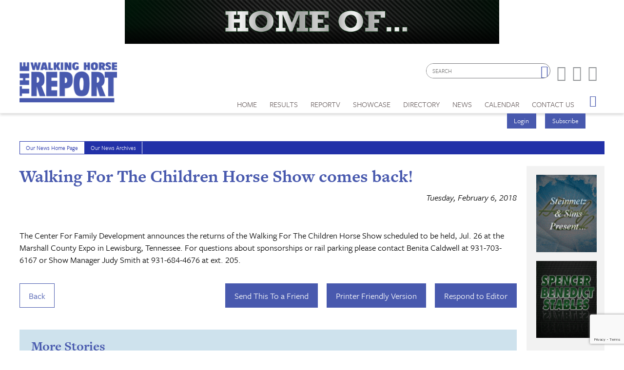

--- FILE ---
content_type: text/html; charset=utf-8
request_url: https://www.google.com/recaptcha/api2/anchor?ar=1&k=6LduUvEoAAAAADP0SNyHEkVpa-QApGk4hQM_izws&co=aHR0cHM6Ly93d3cud2Fsa2luZ2hvcnNlcmVwb3J0LmNvbTo0NDM.&hl=en&v=N67nZn4AqZkNcbeMu4prBgzg&size=invisible&anchor-ms=20000&execute-ms=30000&cb=dygrm2whccbw
body_size: 48901
content:
<!DOCTYPE HTML><html dir="ltr" lang="en"><head><meta http-equiv="Content-Type" content="text/html; charset=UTF-8">
<meta http-equiv="X-UA-Compatible" content="IE=edge">
<title>reCAPTCHA</title>
<style type="text/css">
/* cyrillic-ext */
@font-face {
  font-family: 'Roboto';
  font-style: normal;
  font-weight: 400;
  font-stretch: 100%;
  src: url(//fonts.gstatic.com/s/roboto/v48/KFO7CnqEu92Fr1ME7kSn66aGLdTylUAMa3GUBHMdazTgWw.woff2) format('woff2');
  unicode-range: U+0460-052F, U+1C80-1C8A, U+20B4, U+2DE0-2DFF, U+A640-A69F, U+FE2E-FE2F;
}
/* cyrillic */
@font-face {
  font-family: 'Roboto';
  font-style: normal;
  font-weight: 400;
  font-stretch: 100%;
  src: url(//fonts.gstatic.com/s/roboto/v48/KFO7CnqEu92Fr1ME7kSn66aGLdTylUAMa3iUBHMdazTgWw.woff2) format('woff2');
  unicode-range: U+0301, U+0400-045F, U+0490-0491, U+04B0-04B1, U+2116;
}
/* greek-ext */
@font-face {
  font-family: 'Roboto';
  font-style: normal;
  font-weight: 400;
  font-stretch: 100%;
  src: url(//fonts.gstatic.com/s/roboto/v48/KFO7CnqEu92Fr1ME7kSn66aGLdTylUAMa3CUBHMdazTgWw.woff2) format('woff2');
  unicode-range: U+1F00-1FFF;
}
/* greek */
@font-face {
  font-family: 'Roboto';
  font-style: normal;
  font-weight: 400;
  font-stretch: 100%;
  src: url(//fonts.gstatic.com/s/roboto/v48/KFO7CnqEu92Fr1ME7kSn66aGLdTylUAMa3-UBHMdazTgWw.woff2) format('woff2');
  unicode-range: U+0370-0377, U+037A-037F, U+0384-038A, U+038C, U+038E-03A1, U+03A3-03FF;
}
/* math */
@font-face {
  font-family: 'Roboto';
  font-style: normal;
  font-weight: 400;
  font-stretch: 100%;
  src: url(//fonts.gstatic.com/s/roboto/v48/KFO7CnqEu92Fr1ME7kSn66aGLdTylUAMawCUBHMdazTgWw.woff2) format('woff2');
  unicode-range: U+0302-0303, U+0305, U+0307-0308, U+0310, U+0312, U+0315, U+031A, U+0326-0327, U+032C, U+032F-0330, U+0332-0333, U+0338, U+033A, U+0346, U+034D, U+0391-03A1, U+03A3-03A9, U+03B1-03C9, U+03D1, U+03D5-03D6, U+03F0-03F1, U+03F4-03F5, U+2016-2017, U+2034-2038, U+203C, U+2040, U+2043, U+2047, U+2050, U+2057, U+205F, U+2070-2071, U+2074-208E, U+2090-209C, U+20D0-20DC, U+20E1, U+20E5-20EF, U+2100-2112, U+2114-2115, U+2117-2121, U+2123-214F, U+2190, U+2192, U+2194-21AE, U+21B0-21E5, U+21F1-21F2, U+21F4-2211, U+2213-2214, U+2216-22FF, U+2308-230B, U+2310, U+2319, U+231C-2321, U+2336-237A, U+237C, U+2395, U+239B-23B7, U+23D0, U+23DC-23E1, U+2474-2475, U+25AF, U+25B3, U+25B7, U+25BD, U+25C1, U+25CA, U+25CC, U+25FB, U+266D-266F, U+27C0-27FF, U+2900-2AFF, U+2B0E-2B11, U+2B30-2B4C, U+2BFE, U+3030, U+FF5B, U+FF5D, U+1D400-1D7FF, U+1EE00-1EEFF;
}
/* symbols */
@font-face {
  font-family: 'Roboto';
  font-style: normal;
  font-weight: 400;
  font-stretch: 100%;
  src: url(//fonts.gstatic.com/s/roboto/v48/KFO7CnqEu92Fr1ME7kSn66aGLdTylUAMaxKUBHMdazTgWw.woff2) format('woff2');
  unicode-range: U+0001-000C, U+000E-001F, U+007F-009F, U+20DD-20E0, U+20E2-20E4, U+2150-218F, U+2190, U+2192, U+2194-2199, U+21AF, U+21E6-21F0, U+21F3, U+2218-2219, U+2299, U+22C4-22C6, U+2300-243F, U+2440-244A, U+2460-24FF, U+25A0-27BF, U+2800-28FF, U+2921-2922, U+2981, U+29BF, U+29EB, U+2B00-2BFF, U+4DC0-4DFF, U+FFF9-FFFB, U+10140-1018E, U+10190-1019C, U+101A0, U+101D0-101FD, U+102E0-102FB, U+10E60-10E7E, U+1D2C0-1D2D3, U+1D2E0-1D37F, U+1F000-1F0FF, U+1F100-1F1AD, U+1F1E6-1F1FF, U+1F30D-1F30F, U+1F315, U+1F31C, U+1F31E, U+1F320-1F32C, U+1F336, U+1F378, U+1F37D, U+1F382, U+1F393-1F39F, U+1F3A7-1F3A8, U+1F3AC-1F3AF, U+1F3C2, U+1F3C4-1F3C6, U+1F3CA-1F3CE, U+1F3D4-1F3E0, U+1F3ED, U+1F3F1-1F3F3, U+1F3F5-1F3F7, U+1F408, U+1F415, U+1F41F, U+1F426, U+1F43F, U+1F441-1F442, U+1F444, U+1F446-1F449, U+1F44C-1F44E, U+1F453, U+1F46A, U+1F47D, U+1F4A3, U+1F4B0, U+1F4B3, U+1F4B9, U+1F4BB, U+1F4BF, U+1F4C8-1F4CB, U+1F4D6, U+1F4DA, U+1F4DF, U+1F4E3-1F4E6, U+1F4EA-1F4ED, U+1F4F7, U+1F4F9-1F4FB, U+1F4FD-1F4FE, U+1F503, U+1F507-1F50B, U+1F50D, U+1F512-1F513, U+1F53E-1F54A, U+1F54F-1F5FA, U+1F610, U+1F650-1F67F, U+1F687, U+1F68D, U+1F691, U+1F694, U+1F698, U+1F6AD, U+1F6B2, U+1F6B9-1F6BA, U+1F6BC, U+1F6C6-1F6CF, U+1F6D3-1F6D7, U+1F6E0-1F6EA, U+1F6F0-1F6F3, U+1F6F7-1F6FC, U+1F700-1F7FF, U+1F800-1F80B, U+1F810-1F847, U+1F850-1F859, U+1F860-1F887, U+1F890-1F8AD, U+1F8B0-1F8BB, U+1F8C0-1F8C1, U+1F900-1F90B, U+1F93B, U+1F946, U+1F984, U+1F996, U+1F9E9, U+1FA00-1FA6F, U+1FA70-1FA7C, U+1FA80-1FA89, U+1FA8F-1FAC6, U+1FACE-1FADC, U+1FADF-1FAE9, U+1FAF0-1FAF8, U+1FB00-1FBFF;
}
/* vietnamese */
@font-face {
  font-family: 'Roboto';
  font-style: normal;
  font-weight: 400;
  font-stretch: 100%;
  src: url(//fonts.gstatic.com/s/roboto/v48/KFO7CnqEu92Fr1ME7kSn66aGLdTylUAMa3OUBHMdazTgWw.woff2) format('woff2');
  unicode-range: U+0102-0103, U+0110-0111, U+0128-0129, U+0168-0169, U+01A0-01A1, U+01AF-01B0, U+0300-0301, U+0303-0304, U+0308-0309, U+0323, U+0329, U+1EA0-1EF9, U+20AB;
}
/* latin-ext */
@font-face {
  font-family: 'Roboto';
  font-style: normal;
  font-weight: 400;
  font-stretch: 100%;
  src: url(//fonts.gstatic.com/s/roboto/v48/KFO7CnqEu92Fr1ME7kSn66aGLdTylUAMa3KUBHMdazTgWw.woff2) format('woff2');
  unicode-range: U+0100-02BA, U+02BD-02C5, U+02C7-02CC, U+02CE-02D7, U+02DD-02FF, U+0304, U+0308, U+0329, U+1D00-1DBF, U+1E00-1E9F, U+1EF2-1EFF, U+2020, U+20A0-20AB, U+20AD-20C0, U+2113, U+2C60-2C7F, U+A720-A7FF;
}
/* latin */
@font-face {
  font-family: 'Roboto';
  font-style: normal;
  font-weight: 400;
  font-stretch: 100%;
  src: url(//fonts.gstatic.com/s/roboto/v48/KFO7CnqEu92Fr1ME7kSn66aGLdTylUAMa3yUBHMdazQ.woff2) format('woff2');
  unicode-range: U+0000-00FF, U+0131, U+0152-0153, U+02BB-02BC, U+02C6, U+02DA, U+02DC, U+0304, U+0308, U+0329, U+2000-206F, U+20AC, U+2122, U+2191, U+2193, U+2212, U+2215, U+FEFF, U+FFFD;
}
/* cyrillic-ext */
@font-face {
  font-family: 'Roboto';
  font-style: normal;
  font-weight: 500;
  font-stretch: 100%;
  src: url(//fonts.gstatic.com/s/roboto/v48/KFO7CnqEu92Fr1ME7kSn66aGLdTylUAMa3GUBHMdazTgWw.woff2) format('woff2');
  unicode-range: U+0460-052F, U+1C80-1C8A, U+20B4, U+2DE0-2DFF, U+A640-A69F, U+FE2E-FE2F;
}
/* cyrillic */
@font-face {
  font-family: 'Roboto';
  font-style: normal;
  font-weight: 500;
  font-stretch: 100%;
  src: url(//fonts.gstatic.com/s/roboto/v48/KFO7CnqEu92Fr1ME7kSn66aGLdTylUAMa3iUBHMdazTgWw.woff2) format('woff2');
  unicode-range: U+0301, U+0400-045F, U+0490-0491, U+04B0-04B1, U+2116;
}
/* greek-ext */
@font-face {
  font-family: 'Roboto';
  font-style: normal;
  font-weight: 500;
  font-stretch: 100%;
  src: url(//fonts.gstatic.com/s/roboto/v48/KFO7CnqEu92Fr1ME7kSn66aGLdTylUAMa3CUBHMdazTgWw.woff2) format('woff2');
  unicode-range: U+1F00-1FFF;
}
/* greek */
@font-face {
  font-family: 'Roboto';
  font-style: normal;
  font-weight: 500;
  font-stretch: 100%;
  src: url(//fonts.gstatic.com/s/roboto/v48/KFO7CnqEu92Fr1ME7kSn66aGLdTylUAMa3-UBHMdazTgWw.woff2) format('woff2');
  unicode-range: U+0370-0377, U+037A-037F, U+0384-038A, U+038C, U+038E-03A1, U+03A3-03FF;
}
/* math */
@font-face {
  font-family: 'Roboto';
  font-style: normal;
  font-weight: 500;
  font-stretch: 100%;
  src: url(//fonts.gstatic.com/s/roboto/v48/KFO7CnqEu92Fr1ME7kSn66aGLdTylUAMawCUBHMdazTgWw.woff2) format('woff2');
  unicode-range: U+0302-0303, U+0305, U+0307-0308, U+0310, U+0312, U+0315, U+031A, U+0326-0327, U+032C, U+032F-0330, U+0332-0333, U+0338, U+033A, U+0346, U+034D, U+0391-03A1, U+03A3-03A9, U+03B1-03C9, U+03D1, U+03D5-03D6, U+03F0-03F1, U+03F4-03F5, U+2016-2017, U+2034-2038, U+203C, U+2040, U+2043, U+2047, U+2050, U+2057, U+205F, U+2070-2071, U+2074-208E, U+2090-209C, U+20D0-20DC, U+20E1, U+20E5-20EF, U+2100-2112, U+2114-2115, U+2117-2121, U+2123-214F, U+2190, U+2192, U+2194-21AE, U+21B0-21E5, U+21F1-21F2, U+21F4-2211, U+2213-2214, U+2216-22FF, U+2308-230B, U+2310, U+2319, U+231C-2321, U+2336-237A, U+237C, U+2395, U+239B-23B7, U+23D0, U+23DC-23E1, U+2474-2475, U+25AF, U+25B3, U+25B7, U+25BD, U+25C1, U+25CA, U+25CC, U+25FB, U+266D-266F, U+27C0-27FF, U+2900-2AFF, U+2B0E-2B11, U+2B30-2B4C, U+2BFE, U+3030, U+FF5B, U+FF5D, U+1D400-1D7FF, U+1EE00-1EEFF;
}
/* symbols */
@font-face {
  font-family: 'Roboto';
  font-style: normal;
  font-weight: 500;
  font-stretch: 100%;
  src: url(//fonts.gstatic.com/s/roboto/v48/KFO7CnqEu92Fr1ME7kSn66aGLdTylUAMaxKUBHMdazTgWw.woff2) format('woff2');
  unicode-range: U+0001-000C, U+000E-001F, U+007F-009F, U+20DD-20E0, U+20E2-20E4, U+2150-218F, U+2190, U+2192, U+2194-2199, U+21AF, U+21E6-21F0, U+21F3, U+2218-2219, U+2299, U+22C4-22C6, U+2300-243F, U+2440-244A, U+2460-24FF, U+25A0-27BF, U+2800-28FF, U+2921-2922, U+2981, U+29BF, U+29EB, U+2B00-2BFF, U+4DC0-4DFF, U+FFF9-FFFB, U+10140-1018E, U+10190-1019C, U+101A0, U+101D0-101FD, U+102E0-102FB, U+10E60-10E7E, U+1D2C0-1D2D3, U+1D2E0-1D37F, U+1F000-1F0FF, U+1F100-1F1AD, U+1F1E6-1F1FF, U+1F30D-1F30F, U+1F315, U+1F31C, U+1F31E, U+1F320-1F32C, U+1F336, U+1F378, U+1F37D, U+1F382, U+1F393-1F39F, U+1F3A7-1F3A8, U+1F3AC-1F3AF, U+1F3C2, U+1F3C4-1F3C6, U+1F3CA-1F3CE, U+1F3D4-1F3E0, U+1F3ED, U+1F3F1-1F3F3, U+1F3F5-1F3F7, U+1F408, U+1F415, U+1F41F, U+1F426, U+1F43F, U+1F441-1F442, U+1F444, U+1F446-1F449, U+1F44C-1F44E, U+1F453, U+1F46A, U+1F47D, U+1F4A3, U+1F4B0, U+1F4B3, U+1F4B9, U+1F4BB, U+1F4BF, U+1F4C8-1F4CB, U+1F4D6, U+1F4DA, U+1F4DF, U+1F4E3-1F4E6, U+1F4EA-1F4ED, U+1F4F7, U+1F4F9-1F4FB, U+1F4FD-1F4FE, U+1F503, U+1F507-1F50B, U+1F50D, U+1F512-1F513, U+1F53E-1F54A, U+1F54F-1F5FA, U+1F610, U+1F650-1F67F, U+1F687, U+1F68D, U+1F691, U+1F694, U+1F698, U+1F6AD, U+1F6B2, U+1F6B9-1F6BA, U+1F6BC, U+1F6C6-1F6CF, U+1F6D3-1F6D7, U+1F6E0-1F6EA, U+1F6F0-1F6F3, U+1F6F7-1F6FC, U+1F700-1F7FF, U+1F800-1F80B, U+1F810-1F847, U+1F850-1F859, U+1F860-1F887, U+1F890-1F8AD, U+1F8B0-1F8BB, U+1F8C0-1F8C1, U+1F900-1F90B, U+1F93B, U+1F946, U+1F984, U+1F996, U+1F9E9, U+1FA00-1FA6F, U+1FA70-1FA7C, U+1FA80-1FA89, U+1FA8F-1FAC6, U+1FACE-1FADC, U+1FADF-1FAE9, U+1FAF0-1FAF8, U+1FB00-1FBFF;
}
/* vietnamese */
@font-face {
  font-family: 'Roboto';
  font-style: normal;
  font-weight: 500;
  font-stretch: 100%;
  src: url(//fonts.gstatic.com/s/roboto/v48/KFO7CnqEu92Fr1ME7kSn66aGLdTylUAMa3OUBHMdazTgWw.woff2) format('woff2');
  unicode-range: U+0102-0103, U+0110-0111, U+0128-0129, U+0168-0169, U+01A0-01A1, U+01AF-01B0, U+0300-0301, U+0303-0304, U+0308-0309, U+0323, U+0329, U+1EA0-1EF9, U+20AB;
}
/* latin-ext */
@font-face {
  font-family: 'Roboto';
  font-style: normal;
  font-weight: 500;
  font-stretch: 100%;
  src: url(//fonts.gstatic.com/s/roboto/v48/KFO7CnqEu92Fr1ME7kSn66aGLdTylUAMa3KUBHMdazTgWw.woff2) format('woff2');
  unicode-range: U+0100-02BA, U+02BD-02C5, U+02C7-02CC, U+02CE-02D7, U+02DD-02FF, U+0304, U+0308, U+0329, U+1D00-1DBF, U+1E00-1E9F, U+1EF2-1EFF, U+2020, U+20A0-20AB, U+20AD-20C0, U+2113, U+2C60-2C7F, U+A720-A7FF;
}
/* latin */
@font-face {
  font-family: 'Roboto';
  font-style: normal;
  font-weight: 500;
  font-stretch: 100%;
  src: url(//fonts.gstatic.com/s/roboto/v48/KFO7CnqEu92Fr1ME7kSn66aGLdTylUAMa3yUBHMdazQ.woff2) format('woff2');
  unicode-range: U+0000-00FF, U+0131, U+0152-0153, U+02BB-02BC, U+02C6, U+02DA, U+02DC, U+0304, U+0308, U+0329, U+2000-206F, U+20AC, U+2122, U+2191, U+2193, U+2212, U+2215, U+FEFF, U+FFFD;
}
/* cyrillic-ext */
@font-face {
  font-family: 'Roboto';
  font-style: normal;
  font-weight: 900;
  font-stretch: 100%;
  src: url(//fonts.gstatic.com/s/roboto/v48/KFO7CnqEu92Fr1ME7kSn66aGLdTylUAMa3GUBHMdazTgWw.woff2) format('woff2');
  unicode-range: U+0460-052F, U+1C80-1C8A, U+20B4, U+2DE0-2DFF, U+A640-A69F, U+FE2E-FE2F;
}
/* cyrillic */
@font-face {
  font-family: 'Roboto';
  font-style: normal;
  font-weight: 900;
  font-stretch: 100%;
  src: url(//fonts.gstatic.com/s/roboto/v48/KFO7CnqEu92Fr1ME7kSn66aGLdTylUAMa3iUBHMdazTgWw.woff2) format('woff2');
  unicode-range: U+0301, U+0400-045F, U+0490-0491, U+04B0-04B1, U+2116;
}
/* greek-ext */
@font-face {
  font-family: 'Roboto';
  font-style: normal;
  font-weight: 900;
  font-stretch: 100%;
  src: url(//fonts.gstatic.com/s/roboto/v48/KFO7CnqEu92Fr1ME7kSn66aGLdTylUAMa3CUBHMdazTgWw.woff2) format('woff2');
  unicode-range: U+1F00-1FFF;
}
/* greek */
@font-face {
  font-family: 'Roboto';
  font-style: normal;
  font-weight: 900;
  font-stretch: 100%;
  src: url(//fonts.gstatic.com/s/roboto/v48/KFO7CnqEu92Fr1ME7kSn66aGLdTylUAMa3-UBHMdazTgWw.woff2) format('woff2');
  unicode-range: U+0370-0377, U+037A-037F, U+0384-038A, U+038C, U+038E-03A1, U+03A3-03FF;
}
/* math */
@font-face {
  font-family: 'Roboto';
  font-style: normal;
  font-weight: 900;
  font-stretch: 100%;
  src: url(//fonts.gstatic.com/s/roboto/v48/KFO7CnqEu92Fr1ME7kSn66aGLdTylUAMawCUBHMdazTgWw.woff2) format('woff2');
  unicode-range: U+0302-0303, U+0305, U+0307-0308, U+0310, U+0312, U+0315, U+031A, U+0326-0327, U+032C, U+032F-0330, U+0332-0333, U+0338, U+033A, U+0346, U+034D, U+0391-03A1, U+03A3-03A9, U+03B1-03C9, U+03D1, U+03D5-03D6, U+03F0-03F1, U+03F4-03F5, U+2016-2017, U+2034-2038, U+203C, U+2040, U+2043, U+2047, U+2050, U+2057, U+205F, U+2070-2071, U+2074-208E, U+2090-209C, U+20D0-20DC, U+20E1, U+20E5-20EF, U+2100-2112, U+2114-2115, U+2117-2121, U+2123-214F, U+2190, U+2192, U+2194-21AE, U+21B0-21E5, U+21F1-21F2, U+21F4-2211, U+2213-2214, U+2216-22FF, U+2308-230B, U+2310, U+2319, U+231C-2321, U+2336-237A, U+237C, U+2395, U+239B-23B7, U+23D0, U+23DC-23E1, U+2474-2475, U+25AF, U+25B3, U+25B7, U+25BD, U+25C1, U+25CA, U+25CC, U+25FB, U+266D-266F, U+27C0-27FF, U+2900-2AFF, U+2B0E-2B11, U+2B30-2B4C, U+2BFE, U+3030, U+FF5B, U+FF5D, U+1D400-1D7FF, U+1EE00-1EEFF;
}
/* symbols */
@font-face {
  font-family: 'Roboto';
  font-style: normal;
  font-weight: 900;
  font-stretch: 100%;
  src: url(//fonts.gstatic.com/s/roboto/v48/KFO7CnqEu92Fr1ME7kSn66aGLdTylUAMaxKUBHMdazTgWw.woff2) format('woff2');
  unicode-range: U+0001-000C, U+000E-001F, U+007F-009F, U+20DD-20E0, U+20E2-20E4, U+2150-218F, U+2190, U+2192, U+2194-2199, U+21AF, U+21E6-21F0, U+21F3, U+2218-2219, U+2299, U+22C4-22C6, U+2300-243F, U+2440-244A, U+2460-24FF, U+25A0-27BF, U+2800-28FF, U+2921-2922, U+2981, U+29BF, U+29EB, U+2B00-2BFF, U+4DC0-4DFF, U+FFF9-FFFB, U+10140-1018E, U+10190-1019C, U+101A0, U+101D0-101FD, U+102E0-102FB, U+10E60-10E7E, U+1D2C0-1D2D3, U+1D2E0-1D37F, U+1F000-1F0FF, U+1F100-1F1AD, U+1F1E6-1F1FF, U+1F30D-1F30F, U+1F315, U+1F31C, U+1F31E, U+1F320-1F32C, U+1F336, U+1F378, U+1F37D, U+1F382, U+1F393-1F39F, U+1F3A7-1F3A8, U+1F3AC-1F3AF, U+1F3C2, U+1F3C4-1F3C6, U+1F3CA-1F3CE, U+1F3D4-1F3E0, U+1F3ED, U+1F3F1-1F3F3, U+1F3F5-1F3F7, U+1F408, U+1F415, U+1F41F, U+1F426, U+1F43F, U+1F441-1F442, U+1F444, U+1F446-1F449, U+1F44C-1F44E, U+1F453, U+1F46A, U+1F47D, U+1F4A3, U+1F4B0, U+1F4B3, U+1F4B9, U+1F4BB, U+1F4BF, U+1F4C8-1F4CB, U+1F4D6, U+1F4DA, U+1F4DF, U+1F4E3-1F4E6, U+1F4EA-1F4ED, U+1F4F7, U+1F4F9-1F4FB, U+1F4FD-1F4FE, U+1F503, U+1F507-1F50B, U+1F50D, U+1F512-1F513, U+1F53E-1F54A, U+1F54F-1F5FA, U+1F610, U+1F650-1F67F, U+1F687, U+1F68D, U+1F691, U+1F694, U+1F698, U+1F6AD, U+1F6B2, U+1F6B9-1F6BA, U+1F6BC, U+1F6C6-1F6CF, U+1F6D3-1F6D7, U+1F6E0-1F6EA, U+1F6F0-1F6F3, U+1F6F7-1F6FC, U+1F700-1F7FF, U+1F800-1F80B, U+1F810-1F847, U+1F850-1F859, U+1F860-1F887, U+1F890-1F8AD, U+1F8B0-1F8BB, U+1F8C0-1F8C1, U+1F900-1F90B, U+1F93B, U+1F946, U+1F984, U+1F996, U+1F9E9, U+1FA00-1FA6F, U+1FA70-1FA7C, U+1FA80-1FA89, U+1FA8F-1FAC6, U+1FACE-1FADC, U+1FADF-1FAE9, U+1FAF0-1FAF8, U+1FB00-1FBFF;
}
/* vietnamese */
@font-face {
  font-family: 'Roboto';
  font-style: normal;
  font-weight: 900;
  font-stretch: 100%;
  src: url(//fonts.gstatic.com/s/roboto/v48/KFO7CnqEu92Fr1ME7kSn66aGLdTylUAMa3OUBHMdazTgWw.woff2) format('woff2');
  unicode-range: U+0102-0103, U+0110-0111, U+0128-0129, U+0168-0169, U+01A0-01A1, U+01AF-01B0, U+0300-0301, U+0303-0304, U+0308-0309, U+0323, U+0329, U+1EA0-1EF9, U+20AB;
}
/* latin-ext */
@font-face {
  font-family: 'Roboto';
  font-style: normal;
  font-weight: 900;
  font-stretch: 100%;
  src: url(//fonts.gstatic.com/s/roboto/v48/KFO7CnqEu92Fr1ME7kSn66aGLdTylUAMa3KUBHMdazTgWw.woff2) format('woff2');
  unicode-range: U+0100-02BA, U+02BD-02C5, U+02C7-02CC, U+02CE-02D7, U+02DD-02FF, U+0304, U+0308, U+0329, U+1D00-1DBF, U+1E00-1E9F, U+1EF2-1EFF, U+2020, U+20A0-20AB, U+20AD-20C0, U+2113, U+2C60-2C7F, U+A720-A7FF;
}
/* latin */
@font-face {
  font-family: 'Roboto';
  font-style: normal;
  font-weight: 900;
  font-stretch: 100%;
  src: url(//fonts.gstatic.com/s/roboto/v48/KFO7CnqEu92Fr1ME7kSn66aGLdTylUAMa3yUBHMdazQ.woff2) format('woff2');
  unicode-range: U+0000-00FF, U+0131, U+0152-0153, U+02BB-02BC, U+02C6, U+02DA, U+02DC, U+0304, U+0308, U+0329, U+2000-206F, U+20AC, U+2122, U+2191, U+2193, U+2212, U+2215, U+FEFF, U+FFFD;
}

</style>
<link rel="stylesheet" type="text/css" href="https://www.gstatic.com/recaptcha/releases/N67nZn4AqZkNcbeMu4prBgzg/styles__ltr.css">
<script nonce="jF7f49jo4msxjbcCH215qQ" type="text/javascript">window['__recaptcha_api'] = 'https://www.google.com/recaptcha/api2/';</script>
<script type="text/javascript" src="https://www.gstatic.com/recaptcha/releases/N67nZn4AqZkNcbeMu4prBgzg/recaptcha__en.js" nonce="jF7f49jo4msxjbcCH215qQ">
      
    </script></head>
<body><div id="rc-anchor-alert" class="rc-anchor-alert"></div>
<input type="hidden" id="recaptcha-token" value="[base64]">
<script type="text/javascript" nonce="jF7f49jo4msxjbcCH215qQ">
      recaptcha.anchor.Main.init("[\x22ainput\x22,[\x22bgdata\x22,\x22\x22,\[base64]/[base64]/[base64]/bmV3IHJbeF0oY1swXSk6RT09Mj9uZXcgclt4XShjWzBdLGNbMV0pOkU9PTM/bmV3IHJbeF0oY1swXSxjWzFdLGNbMl0pOkU9PTQ/[base64]/[base64]/[base64]/[base64]/[base64]/[base64]/[base64]/[base64]\x22,\[base64]\x22,\[base64]/DkXzCqhd6BQkZwoB3wrfClBjDrBXDrUR9wrTCjH3Dk11QwosFwqDCvjfDnMKxw4QnBHIxL8KSw5rCjsOWw6bDhMOiwoHCtkUlasOqw6tUw5PDocK8L1VywobDiVAtXMK2w6LCt8O5DsOhwqANAcONAsKVandTw6wsHMO8w6nDoRfCqsOFUiQDTDwFw7/CrhBJwqLDiTRIU8KBwr1gRsOyw67DllnDr8OlwrXDumN3NibDpcKWK1HDg0JHKQLDqMOmwoPDp8ORwrPCqALCtsKEJizCrMKPwpoow7vDpm5Ow78eEcKbVMKjwrzDm8KiZk1Hw4/DhwYdSiJya8Kmw5pDScOhwrPCiW/DgQt8fcO0BhfCg8OdworDpsKIwo3DuUt+QRgiYw9nFsK0w6ZHTFvDqMKADcKgWyTCgy3CvyTCh8O0w6DCuifDhsKjwqPCoMOEEMOXM8OQNlHCp2gHc8K2w7TDosKywpHDpcKVw6F9wpNhw4DDhcKCbMKKwp/[base64]/CjcOPcTfCnCQbwrfCnHcbwpJUw6/Do8KAw6IQFcO2wpHDk0zDrm7DvcKMMktdQ8Opw5LDl8KyCWVBw6bCk8KdwpFcL8Oww5rDvUhcw43DmRc6wpPDrSo2woJHA8K2wr4ew5llcsOxe2jCqTtdd8Kjwr7CkcOAw4bChMO1w6VtTC/[base64]/[base64]/Cp8KoLcOGwpLCpMKvwo8iwocWOwbDpcKcVXjCojHCtE8+TGtaRcOiw5PCsGdDPn7DmsKlJ8OJOMOBFBAIZ3xuEBHChkDDmMK3w6/DmsOAwq5gw43Dry3CkTfCiU7ChsOkw7/CvsOEw64uwp0oDypRVkVnw5XDgQXDshrCuxLCiMOcFwhacGx1wotcwqN/U8KCwoJ+QkzCtcKXw4fCgMK3Q8O1MMKMw4TClMK5wqTDg2HCvcObw7jDisKcLkQSwrTCi8Odwq/[base64]/Dv8KJGcKcw4E7Rz7Ct8OPcMK5w7TCh8Oiw7lRO8OVw7zChMKKKMKyWALCucOUwoPCnGHDmE/CjcO9w7/CtMOsBMOBw4jCjMKMa2fCuTrDjzPDrMKtwrJtwpzDlHUUw5JTwq9/EcKMwpTCnAzDvsKQBMKGNB99E8KUACrCksOTCzBqKMOBGMK4w41lwqfCrwt+MsOCwq5wRnnDqcKHw57DgMKnwqZQwrfCgl4Yc8K5w49EeSbDksKqRsKKw6zCtsOaP8OrRcK2w7JSY3wdwq/[base64]/DqSJdbH5CBcOWCkBXwoLCin82GcObw6tRYUjDn25nw7A+w5JuIyLDpRc8w7zDo8K8wqRbOsKhw6RbUxPDgQ5dC2NwwovChMKDZ0sZw5PDsMKfwrvCq8OUGsKjw53Ds8Oyw51Fw5TCk8ORw60UwojDqMOcw7XDk0FPw6vCs0rDgsKWNxvCuBrClU/ClTcaVsKoE3vCrDVqwpw1w5lfwoTCsUYNwql2wpDDrsKiw6xuwoXDqsKXEQFzJ8KgUsOFGsOTwqrCnk/CvwnCnjwzwpbCrVbDu2IPEcKuwqXDosO4w7vClcO9w5XCoMKdQMKGwqbCkELCsT/DnsOGZMKVG8K2JTZTw7DDoVPDjsO5S8K+TsKpFRMHesOTSsOzcinDkyRVHcKtw7XDscKvw6TCt3Zfw6Ynw4h8woFzwrLDlj7DvChSw5PDjAbDnMOrdBR7w7NDw6YXwo49HMKywpEaH8KuworCmsKEcsKfWxNzw67CvMKbAwBUJH/CusKbwo/CnGLDrS/CtMKSECvDjcOBw5DCkwteXcKMwrMvb3wMYsOHwqLDjlbDj1IKwpZ7P8KMdBRmwonDn8OpaVUwHgrDhcKyOXjCizDCpMKSdMOXcX9hwqJpY8KfwrXCmxpMAsOAHcKBM3rCv8OawrNRw7/CnXLDisKkw7U8VgtEw5XDuMKWw7ppw7NEZcOfQwgywovDr8KoYR3DvDTDpBhVScKXw5N/EsOlAlF2w53DmxtpT8KtbsOowrjDv8OmTsK+w6jDrkjCpMOaInQabjUIUXDCgBbDgcK/NsKrKsO2H2bDkG4OQREdNsOdw6gqw5zDmRUDIF9gM8O7wo1GBUVoSgpMw65LwoQPH3tVKsKRw4VZwqdiaUNOMnd1KiPCk8Oba0MLw7XChMKsLMKdMmzCnBzCj0lBeQLDrsKqZMK/aMOZwpvDq0jDrQZcwoHCqnfClcOvw7AfacO0wqxKwo0Hw6TDpcOiw6nDksKkD8OuPSkQOcKTLVBYYMKlw5DDvCrDkcO7wrvCnsKRCDXDqxsUT8K5ARXCl8O8Y8O6QWXCisOjWMObIsKbwr7DoDY1w5wxwqvDpcO5wop7Si/[base64]/[base64]/CkTDk8K9f1d1wqR5VXhaw5R5TxdwFsKYw63ChlMpMsOCdMObccKWw61bw4vDjQx6w4nDisO0e8KuMcOhPsO9wrw3RTLCvzrChsKleMOpPT3Dt2QGAC1zwrgUw4rDr8Okw61XY8KNw6pTw6LDhzsUw5DCpw/DqcKJRF5dwqdQN2xxw6rCg3vDm8KtN8KxdXAaRMOXw6DChgDChsOZasKDwoTDpw7DvGwHMsKACULCq8K0wqs+wqjDpG/DgHdYw5t9bAjDp8KHHMOTwonDmw1+Bihkb8OlesKoBifCsMKFP8KRw4hNd8KvwpZNRsKNwpgnZ0nDoMOjwo/[base64]/w6sQw7IACcKvwrkvKcKWw79Hw5vDicOUGcKhw4vDgsOqYcKcDcO5D8OqNwnCuwTDhwl2w7/CtjUJJVfCmMOgdsODw4p/wrAwesOHwoXDrsKkRRzCoDVdw4jDtj3DlHdzwppgw5LDiFckPFkjw4fDoR5/wo/Dm8Knw4QOwpYzw7XCt8OsRQE5PSjDhEBTW8O5F8O/bXbCq8O+Wk8iw57DnMO0wq3Cn3vDqMK2T0JOw5VSwpjDvUzDmcOUw6bCiMOhwpbDocKFwrFDTcK6PHxGwp0rDSZFw6pnwpXChMOhwrBrAcOpLcOWJMKFTk/DlHLDuSUPw7DCj8O8ZgseXEHDgjdjBEHCkcOZXlrDtzrDtS3DpX89w689LyHChcK0XsKhwo/DqcKywoTCixJ8MsKLGmLCtMKRwqjCoXDCvF3CjsO0ZsOvc8Kvw4JFwq/CjhtNGFZdwrpWw419fW8hLQVgwpdIwrxhwpfDtnAwKUjClsK3w51Zw7wPw4LCs8OtwqbDqsKZFMOzZj0pw4lCwr8Ww4ckw6E9wr7DmT3CnFfCrMOdw7NvLU1jwr7DscK/dsO+UH44wqkTMR5WVsOPe0UOecONBsOMw7fDkMKFcjPCj8OhaQxGFVZpw7HCjhzDjELDm3AORcKCXiHCv0BHe8O7DcOUE8K3w4PDpMKrPWYGw6rClcOowokgWlVxW3XChRBMw5LCpsOYeVLChmFBPRjDlV3DhcKfERNnK3DDsll8w54vwqrCqMKewp/DlVDDg8K+V8OZw4vClAASwpzCqXfDhE04SXTDngtuwrVJNcOfw5gDw7JXwp04w4IQw4ptF8KLw642w6/DvjcTCi7Cs8K2WcO/L8Ojw7QYf8OfPivCrXkRwrnCthvCqkYnwothw6ZPLBw5SSDDjjrDmMO0IMObQBXDusOFw5NxCmV0w4PChsOSQi7DsURnwrDDucOFwo7CqsKJGsK9X2EkTxBow48xwpJgwpN/wrbCvznCoUjDsxd/[base64]/CnMKbwoQtSMKwCcOQaVDCkcKKwrE6NGMWcjfCoH7CusKUZkHDoVwswpHCjAbDp0zClMKrBBHCu2jCqcKZeUcww74Cw4NMO8O7alFHw7rClHjCnMKhLFDCkE/CtzdYw6vDiEvCi8OdwqDCozhJTcK7TMKaw4BqScKQw4wdV8KIwrzCuwddfSIhWm7DtRJtwpEVYxg+Qhgkw78AwpnDhjdnBcOQSgHCliXDjF7DrcKXfMK/w7lZej4KwokGW1JmU8O9UE4GwpHDpR1ewrJyFcKSPzceKsOMw6PDhMOhwpPDmsOja8OXwosAYsKbw5fCpMOUwpfDn0wrcjLDlWofwrXCuGXDjBAnwp8uK8OBwonDnsOZwpbCqsOSCWfDsAkXw5/DnsOQAcOAw7Etw5TDgH7DgznCnHjCjV0ZZsOTSybDlCxsw6fDtnAhwoBhw78oPW/DjsOqAsKxeMKtecORasOXYsOwXnFMB8KAVcKwVEtUw7DClwzCiVXDnD/CjG3Dt3o7w7B1AcKPVkFUw4LDgQp9V13CjkRvwqPDulTCkcKtw6TDuVhQw7rChwJRwqHCpsOgw4bDhsKHK3fCsMKDLCAvw5cow6thwp/DkVjCuhLCmkxkYMO4w5ARLMOQwrAQaQXDjsOAPllILsOawo/DlwPCtXQ0LFMow7nDqcOsPMOIw545w5Bewr4VwqR7UsK/[base64]/[base64]/wqkHwrfDpMKkecKOBXBoZV3ClcODNzhVS8Khwr0wPMO1w4jDsnYfe8KbZMObw4LDjUXCvsOVw7c8JcOdw4fCpD9/wo3CnsOQwpUMXR1ufMOySS7CqwkqwpYewrPCq3XCi17DkcKuwpNSwpHDpDXDlcOOw5fClwjDvcK5VcOHw54NcFLCocKSQyYuwplMw6fCucKHw6bDlsOdb8KFwr9ROj/[base64]/ChcOSRgvCr8K8wrB4UVvCvcOMw698wq92d8KIX8K8AVHCkG1FG8K5w4fDshlXVsOhPMO/w7U1WsONw6AIBS0UwrsoQH3CtsOaw7laZRXDgHJDPRjDhRYHEMO6wqrCpBAZw6/DgMKRw7YlJMKvw5LDpcOVP8OSwqbCgCDDtw9+aMKawp18w59NDMOywokNZcOJw6bCoEQJEwjDiThJVndzwrnCgH/[base64]/wqvDscKGwop1w7HDusOlw6FewpMEwqYgw43Dh35xw4AAw4bDpMK6wrPCgR3Dt27CigjCgT/DscOFwonDj8Kowo1cfjZ+DxF2QEzDmDbDmcKrwrDCqcKEZ8Oww5FgZ2bCi0MqFAfDlWwVQMOSE8OyBCLDiCfDrlXCkinDpz/ChsKMAnxzwq7DtsObZTzCmMKBbMKOwrZFwoPCiMOpwq3Ch8KNw53DhcOrPsKsekPDvMKYS3wzw6bDmibClcO+E8K7wqpTwqvCq8OKw5ghwqzChncuPcOdw4QgA0UnakYORlJsQ8O0w69Kdy/Dj2rCnzJvNUvCn8Oiw4d3VlR/wpZDZnVjMyluw7h0w7wWwooiwpnChAbDhm3CrA/CqR/DmEJEODYbPVbCtBE4MsOtwpPDjUzCpMKjVsObFsOEw6DDhcKmKcKOw4J5wpvDrA/CssKDWxw1ETMZwqEvHCU9w5oawp1aB8KjNcOlwrNrFBzDlQnCqGnDpcOnw7ZkJzBVwp3CtsKTPMOLAsOTwqPCjcKfRntYL2jClWDCjcKZYsOuXcKjLHTCrMKdZsOeesKnJcOOw43Dg3jDoXMrTsOuwqzDiDPCsCA2wovDn8Onw6DCmMK+LVTCtcK/wowAw7zCnMO/w5rDuEHDs8KFwpzDvAHDr8KXw57Dom7DqsKHcDXChMOJwo7DjFHDhg7DkyQgw7Y/MsKUdMK8w7bCtkTCr8OHw6wLW8KiwrHDqsKha0FowqHDtm7Dq8Kbw7lGwpkhE8KjLcKsLMOZQCU7woAmOcK+wo/DkkvCjEIzwr/[base64]/CqsKHwqHCusKyI15nw4/CmsO/wo7Ckh82TcOtw6zCmghfwrvCusK/w6PDpMKxwpnDvsOZFMOWwojCgjrDsWHDn0Y8w5dUwrvCpkEhwqrDu8KAw77DmQZNBz5DAcOvU8KhSsOMa8KhVRVWw5Bvw5QdwpVgI1PDihIjNcKIKsKZw7ZswqjDt8KmQ0/Cu2p8w50GwoDCiUkPwrBpwpFGEEvDqQVPfWAPw47Dh8OGScKmMXrCqcOGw5w2wpnChsOoP8O6wqknw7I/BUAqwoxpOFrCiR/CmAvClS7DkGPCgHp0w7vCjgfDmsOnw5bCshrCpcOcfCZuw6Bpw589w4/Dn8OTRnESwpgkw59BdMKYBsO/VcOOAmVRYMOqKBvDrsKKbsKMXkJXwpXDrMKsw6fDg8KIQXwKw5BPLyXDiRnDr8OFNsOpwozDgyTCgsOBw6snw5cvwo5wwr5Gw4LChCdDw6MxNCclwr3CtMK4w4PCmMO7wrvCg8KFw58pFk0KdMKhw7o/VU9HPDtUNlnDj8KvwoUGV8KEw4AwN8KrWVDDjT/[base64]/DvnMKwpTDk2F7w5E1w5Edw7nDtcOnwqXChX/CgEfDhMOrGSnDhgfCpsOXaVBpw7Agw7HDg8OKw6J2AjnCpcOoKEk9MXsgNcK1wo0OwoZbLzF5w5BywofCiMOlw7XDjsOQwpN9dMKZw6RBw6/[base64]/DmMKzPMOOH8OUw4rDhcKaUcK6w4HChcOvTcODw6bCl8K+wozCocOpdy1fw4nDrh7Co8Onw79acsKfw55YZMOoX8OcAnHCmcOsA8O0UcO/wotMbsKJwoHCgXV5wpMROjs6TsOSSy/Crn8HGMKHYMK8w6bDhQ/CskfCu0kbw4TCqEkqwrjCvAJpPxTDkMOKwrovw5FhZDLDkEoaw4jCsHtiJnLCgMKbw4/Ch3USVMKiw7xEw5TCm8OFw5LDn8OwBsO1wqAIdMKpVcKOMcKeJlojwrzCkMKWMMKjJjhCAsO7Nz3DjMKlw7l5WB/Do3bClRDClsOFw4jDqyHClzPDqcOqwrQ8w75xwoo+wr/[base64]/[base64]/DiWgFwrx2Q8Kgw6Y8woMDw7QVDMKHw7LDh8ONw45PC2XDlMOffB0CMsOYT8OqAlzDisOlGsOQKgRaIsKIQ2fCtsOgw7DDpcO0BBTDnMOVw5zDvsK1fhcRwq7DuFLCpVNsw5o5NcO0w4Uvw6RVVMKWworDhSrChzl5wqLDs8KLHHHDlsOzwpZzLMKORx/[base64]/[base64]/[base64]/Cr8KDGcOmf8KcOwxjw6sxw4PChUHCgcOeGsKrwrpbw6PDvhMxNRHDog7CnxxGwpXDhzIaAQXDtcKCSA1Kw5hMbMKHGWzClTpzIsO3w59JwpTDuMKeaxnDlMKYwpZRIsOvXEzDkToEwpJ5woFHL1Fbw6nCgsOTw61jJ2l8OAfCpcKCc8K7bsO1w4dBFR1cwqkHw4/[base64]/DjzPDl8OWS8KhwpjDij7DgGzDrm/DhUY9wrQREMO4w7LDscOBw4c4wpvDn8OvdgRWw41bSsOMfU5iwoF9w4fDu2deblPCsDnCncOMw69jYMO+wrIPw6cOw6TDv8KaClN0wq/CqEI/d8OuG8KGKMOVwrnDn1QYTsKfwrnCvsOeLEs4w77DqMOMwpdgQ8OJw6nCmiscK1HCtRTCv8OXwpRuw47ClsKOw7TDrlzDim3CgyLDssKZwrdnw6xAYMK1wpUZenwLLcOiCFYwF8KQwqYVw7/CrgHCjHPDvFzDpcKTwr/[base64]/DpA7DmMK9wr/CvgJ/[base64]/w5BSQcO4CcKfw4fDhFHDomzDiGwidWQ4woIuBcO1w7lpw7J6YlBGBsOfcV3DucOlWlwKwqnDqGXCmGPCnjzDiW5lSEYDw7cXwrvDrETDuVjCq8Kww6YywqPComgRO0pjwrrCpXYoDT9IGR/CsMOFw4xVwpA8w50MHMKQJMK3w6IBwpE7YX3DqsKyw5Jaw7nChwkxw4B/QMKQw6jDpcKnX8KNOALDqcKmw7rDkR48D0Yiw41+B8KCQsK4SwHDjsKRw7XDucKgHsKmPgI9E09uwrfCmRsow5/Dj1fCvFMXwo/CgMOTw6LDmizDh8KmBUs7EsKqw6jDoEBSwqLDn8KEwo3DqcK4DzDClFVlJT9hbw3DhCnCmGnDl3tiwqsIw5XDuMOIbnwKw7/DrsOuw6ATf1TDtcK6XsOqWMO9BsOkwpp7Blskw7JKw7HDpGzDucKbWMKRw7rCsMKww4DDiUpXbEA1w6sDO8K1w4MPIGPDkRvCqcO3w7/DkcK+wp3CvcK9Lz/[base64]/Ck8KDR8OQKcO3S8KjUMK1w6EeDA7Do0zDp8OMwqwFQsK5ZsKDOnPDrMKawrBvwp/CnSDCoFjCosKnwo9fw5AQH8KLwpbDjMOIGsK0b8O2wp/DiFYOw6pneDNqwrYfwq4PwrszZz06wqjDgw8CdsOXw5ttw6vCjBzClz00bEPDphjCnMO3w6UrwoDCuxfDtsKhwo/CpMO7fQ57woXCqMO5U8Onw4fDvB/Cny/Ch8Kvw4zDlMK1CGrDiSXChw7DjMKuEMKCIVQYJmtIw5PDvhFNw43Cr8OaScO/wpnDtGM6wrtOKMKYw7UzLA9mOQDCnXnCs2NlY8Ojw4hwEMO/w4QSBT7Ck0tWw5XDqMKqe8Kea8KwdsOPwpzCoMO+w65KwqgTZcOXZhXDjkJrw77DhgzDkgkWw64sMMOTw4BIwqnDvMOUwqByZzY4wrHCjMOqanPClcKnZsKFw5QWwoYSScOmKMO6KMO1w4N1TMKsVh3CtlE5QUp4w5LDo3onwqTDucKWVMKIc8ODwprDv8O/aXjDlsOlIkAUw4DCvsOOCMKcBV/DksKNUw/CgMKfwph/wp0xwq3Du8KVTiZKKsO5WgXCum1PBMKRCgnCrsKLwqJCajDCgVzCv3bCvyfDiT43wox7w4rCrFrChg1ccMO/czh9w47CqsKwKVXCli3CksOrw78fwpU0w7QAWxfCmT/Cq8Kyw6xmwpEnZWh5w7cSI8OqUsO2fsK1wrFvw5nDpnE9w5bCjMKSfgbDscKOw4JqwrzCssK5DcKaWnzDvSzDnGHDoFbDqC/ComkTwoIVwoXDt8OQwroFwo1kYsOOVghMw47CrMOxw7/DnjJIw4Q9w7TCk8O+w4l1UgbCkMKtVMKDw5QiwrbDlsKCNsKvbHN/[base64]/EgocwopSJcKOwqLDvzNCIxlmIcO4wq8swr4GwpHCvMOMw6IcYMOIdcO6PQfDtsKOw7J5ZsKZCh1hecONGXLDjAY0w7chCMOwA8OewotUYQdJW8KIJjfDsx9mcw7Ck0fCkSV1RMOBw6TCqsK/WglHwqo7wpVmw65fQD8bwoMhwo3CogTDvcKyIWgaCsKIGBApw4oDI2YHIDgZZydBC8KBZcOjRsO3GiXClgTCs3VowowsDigMwp/[base64]/DssOEChkowqvDjsOjwpIsw4HCvjHDk8O9w63DsMOqw5TDtMO4w4Q1Rj5fD1zCrW84wrkMwpBQGQNBPFPDrMOYw57CpE3DrsO3LijCmBjCosKlNsKJEz/CosOGDcKiwo5xBGRXH8KXwrJ0w6XCijtlwqfCrMKdEsKXwrUJw7IeJcO/[base64]/DlEANPMOLw77Ctg/DuMO4HMOlVzUZD3lww49xMkDDikcsw5TDp2LCgEt4DCvDnijDtMOJwoIVw6PDqMKkCcObQCxodMOBwosCF2nDlMKbOcKhwpPCsAtTF8Oow4s1acKTw6ZFfC1/w6pow6DDoGB9fsOSw6bDvsObIMKDw49AwqMzw7xfw75hLzAGwo/CicKvWy/CmjovfsOIPsOiGMKnw7IzKh3DpsOLw4HClcKnw6jCpyHClxbDmAvCpW3DuwDDmcOSwovDjH/[base64]/DiHNrwo3Cqn8cbkBZfsOWw5LCinbCrjArwr7DgTMybQoMBsOhCVHCjsOAwp7DncKDaF/Dp2F1GMKPwpgUYmnDscKKwrNZKmUyZcKxw6jDjTPDp8OWwrUWdznCskcWw4t5wr5cKsOXMzfDlAbDrsK3wpBjwp1PQi3CqsOyRVHCosO+w77CjsKIXwdbE8Kmwp7DgEwOVnBiw5IcXzDDtW3CgH5WXMOlw74ww4/[base64]/Ch3TCh8OIwrDDpcOwwrJIbSvCsMKwAsOIQDzDuMK3wpHCjxkUwrXDsUMbw53CpS0awqXChMO2wo5uw6tGw7PDjcKDGcOqwrPDjHRsw68vw6xewp3DlMO+w6Afw65FMMOMAjPDhm/DtMOCw5Ebw7pDw4Y0w4hMQihQUMKHEMOcw4ZaIGbCsHDCh8OKUSEmDMK3E3V5w4UMw4rDrMO/wovCucK3FcKDWsOvTFbDpcKzMMOqw5jCmMOHGcObwprCgETDn1LDuCbDiD4oDcKeMsOXXQ3DucKrIHwFw6LCnRzCtHhYwoHCvsOPw5EkwrnDq8OLH8KVZ8KvIMOaw6AgAQvDumpPel3CjsKjTEI9I8K/w5g0wq9rEsOPw5J5w5tqwpR1SsOiPcKqw5d3dQs9w6BTwpTDqsO6R8OgNi7CtMKXw7FFw5PDq8KRccORw4XDisO+wr4fwq3CssO7KxbDmjciw7DClMODYzFlUcOdWH3Di8Kdw7sgw4XCg8KAwpgWwqbDkkl+w5d+wpIfwr05bB7CszrCqiTCqg/CvMKHMRHCrUMfPcKhQmfCqMOiw6YvEhFRd0ZZH8OAwqPCtcO0ESvCtBw6SXUEWSHDrwVlARgvbFY5e8KMbVjDlcK0c8O6wpfDjcO/[base64]/Drgw3woPCnho6w4jCgXg2wqQLwoQ0wq8Swo5uwrcbcsKjwr7DohbCp8OiGMOXa8KAwpnDkg9BCHIrRcOCwpfCsMOGKsOVw6RMwphCG0ZZw5nCrWRBwqTCsTxxwqjCqBpGwoIWwq/Ds1Y7wp8MwrfCpMKPfi/CigZOOsOxVcOIw57CusKXbVhfCMOfwr3CiyfDu8OJw6fDvsOfJMKBL2JHZTI9wp3ComlDwpzDv8KYwqM5w70PwrzDsSvCgcKQBcKjwrl4KCYkLMKvwrRNw73Dt8KhwqZQUcKHQMOYGXTDjsK7wq/[base64]/DhkXCnXkNA8K+w6/DjsOqw6wdIgfDpcOlw5jDj8OpMsOWM8OpdsK/w4PDlkXDoyXCscOSF8KBEFnCsCtuJcOXwq1hBcO2wrEUM8KRw45ewrJ8PsOXwpbDmcKtVhEtw5fDlMKDDjXDlXXCt8OOKRnDnTxFCV4uw7zDjH/DtgLDmw1VV3HDqRDCimJLOyo9w4jCs8O6TUDDmnBEFgoyK8OjwrLCsHFZw4QPw5c+w4Apwp7DtcKRZAfDjcOCwowawoDCshASw5MMEVILZXDCiFLDpEQKw60IYsOVCVYzwr7CjcKKwqjDpnxcWMOFw7AQVF0Lw7vCocK4wq/CmcKcw4rCjsKiw5nDkcKZDWZzwr3DijNjJyPDmsOiOMK4w6HDt8O0w4ZYw6rCp8KQwrHCo8KRG3jCpQ5qw43Cj1XCrV/DusOEw7sIacKNT8KQEA3Dgg8Ww4/[base64]/CtiI9wrvCjUMBwo3CtMO0wqLCu8OHwrbCh2zDnMOkw5jDhkHCsxrCpMKdFQB9wqJgQUbCjcOMw6/CrnvDqlXCp8OjEyhpwqcOw7oVeSUBU1AlNx1aFsKxNcOWJsKGw5fCkwHCnsOcw79xYDtdJlHCuSwlw6/Ci8OSw7jCpFkswo7CsgB8w4zCoCIww6IwSMKpwrdtEsKfw5kTEAo5w4TCo2paQ08fZsKNw4RxV04GOMKaaRjCjcKtLXPCgsKFOsOve0fDicKqw5l5F8K3w5RxwqLDjGxgw67ClVPDpGbDjMKsw7fCihBmKsOAw64mdF/Cp8K9D2YVw7wJVMO7Ty5CFsO5woFjXcKow4HDm0rCr8KuwqcHw6N4K8Ovw4A/QUU4WUJmw4sgIDHDuVY+w7vDscKkV2QJTMK9FMKuEldSwqrCvHd4Sw8zGMKKwq3CrUkBwoRCw5dnMkvDjmfCk8KYAcKhwofDvsOgwpjDgcOlMR7CrMK/bDXCm8KywpBBwo/CjcKEwp1hEsOAwoBKwocGwqjDukQKw6tDQcOpwrgrPcO8w77CrcOew4s3wr/DtMOKXcKbw5xgwqLCuA4QIsObw4Uxw4TCq13Co0jDtDk+wp59SXjCulrDqjYQwpPDpsOlcBxww55lMVvCu8Oqw4bChTHDmT/CphnCr8OpwoZ1w7xPw7vCtmbCj8K0VMKlwoAoVntCw5s2w6QNWmpOaMKew6ZjwqHDqQk0w4PCrXjCtA/CgFFmwpjCr8KLw7bCqS9mwqBlw75JMcOAwr/Cq8O4wobDu8KMdk1CwpvCt8K3fxnDvcO4wosrw6jDvcKWw6URclXDvMKPOxPChMOKwqtcUTFfw6FiJcOjw7jCtcKOHB4Ywo8TZMObwpdrQwRuw74jRxXDrcKrTxTDnEsEW8OTwqjCisO6w5jCosObw7p0wpPDqcKbwpNQw7/Dp8OywozCkcO0RQxiwp7Dk8O5w6HDu38KGA0zw6LDj8OtR3fDtn3Co8O9FEfDvsOFfsOcw7jDosKOw5vDgcKkwotNwpQowqN1w6rDg37Cj0bDrXLDisK3w5PCkyBjwqNQacK/IsKBGsOow4DCtMKEa8KZwoVdHUhWH8OiP8O8w7omwpJhfcOmw6MBUHACw6l2W8KswpY+w4bDoGBhZz/[base64]/CosKrwrDDmkZ8wp9iFsO9HcOBw4bDgAcsw4jDo34HwrTCq8K/wrbCvcO/[base64]/CjRbCgwFqwqbDrsKbw7BhM28Tw43Cl1/DisKeJ0YVwrVHb8K8w4g4wrVdw6nDukzDgmYEw50bwpslw4vDp8OmwozDlcKKwrUXasKpw5DCt33DgsO1UgDCmUzCtsK+Bl/CrsO6VHnCscKuwpUvAnk9woXDsTMXDMOmCsO5w5jDpGDCtcKkRMKxwpnDsCwgHwLCmR/DrcK8wrlFwoTCu8OAwrLDvRDDgMKYw5bCmRMnwq/[base64]/[base64]/w6DCj8K+w4nDrBPDow3DtkZRw7Zjwq5KwqPCqjV0woHCgA4wH8Krwo1Bwr3CkMK3w6kfwp0kEsKMX3vDh2sJLMKFLA0BwoPCoMK+aMOTLXcCw7deOsKrK8Kew5p0w73CqsOoDgA2w5ISworCih/Cn8OcVsOpCDfDq8OLwo9Rw6A8wrHDln7Di3N6w4RFeQvDuQIkP8OuwqXDuWc/[base64]/[base64]/Cqz0JHTELMy/Ci8KJW8KwwppZE8OFd8KJSC5odsOmIj0uwoZEw7kcfMKpecOVworChkPCnCMKAMK4wpnDhjM7Z8KqJsOscV8Yw57DmMOzOGrDlcKkw4AXcDbDucKyw5cbbcKbMRPDkVUowr82wrDCkcOQBsO9w7HCl8O+wp3CrFAuw4/CjcK+Nx3Dr8O2w7NyAcKMEA0+LMOMUMOow4rDjFchNMOmPsOvw4/CuCDCm8OeXsOnOh3CucKPDMK5w6wmciY8a8K9NMOJw5rDpMK0w6xQZcKbZMO3w6Jtw47Di8KZWmLClh00wqpiCDZTw6vDkizCjcKXYnpKw5QEGHTDoMOxw6bCq8KrwrbCscKPwoXDnwo2wp3Co33CgMKowqFca1XDh8OswrHCjsKJwp55wqjDhRIIUEbDoD/Cqk0sTkPDp2AvwoHCuhAkQcOgJ15FZcKnwqXDqsOZw6DDqFkxZsKeJsOrYMOaw7hyNMKSG8OkwpTDr1nCgcOqwqZgwoDCpRsVFHTCpcORwppkOWk5w6l0w7I/VMKhw5vCh28Rw70CKAvDtMK5w7R+w53DmsKBcsKhRwgaLjx4YcOVwp7Cj8KPTh4mw480w5bDicOow5Jww5TDiBN9w63CjQjCk0DCjsKiwrxXwrDClMOCwrodw4TDlMKZw4vDl8OuEcOqKGTDkXwowo/[base64]/DpXNFZcKbWjTDksONLy3DusK0w57Ch8KMPsO7w5LDj27Cu8KJw6PDsgTCkWnCrsOCT8Kpw6I/UkhLwooTFCIZw5rChsOLw7HDu8K9wrTDhcKpwrBXZMOZw4XCtMO6w6oPTi3DgCUxMEYcw7sEwp1lwqvDogvDol8aTVLDhcObDE7CshLCsMOuKRrCicK+w6zCpsK7AGZxJyNTI8KVw64oLzXCvVZVw6HDl0FTw6kvwqPDoMOjAsOiw4/[base64]/CqMOawpMvRsKzUMOdScOCFk/Cr8KZEChpw47DvUFgwrg3MSFGHEYVw5jDk8Olw6XCp8K5wqMJw6sdaWIUw51lKDbCjcO6wo/DiMKQw6DCrzfCr1hww6/Cv8O8WsOQRSLCok/[base64]/CrWnDhMOCwp7CoMORw5zDrsKjwrTCoMKfwqRLw5RHwonDj8KKZSfCrcK9ESolw4syBWU2w6LDuHrCrGbDscOnw4c5TGTCvwBow4rCrH3DusKtccOZfMK2JwPChsKHc07DiVZpf8K9ScKkw64xw58cHS5+w41+w7ErRsOvEcKjwpBrFMO2w43CocKiIBBVw6Bqw4/DtS1kwonDnMKqCALDi8KZw4MmOsOwEMKywqjDhcOKXMOHSjhRwq03PcO9U8K0w4vDgiVtwptNKjhYwr7Cs8KYNMOxwr0Fw5vDssOswr7CngFybMKyBsORLAbCpH3CjcOTwrzDgcKowqjDmsOIH3Zewp49USZMfsO8dgTDn8O5WcKIY8KBw6LChE/[base64]/DqE/[base64]/DgMOAwp06w67CswUmw5bCicOGwpTDp8O0wrjChcKELMKFMsKYdWMZTsOMaMKSBsKPwqY0wqpgERErbsKyw64fS8O1w5jCrsOaw5s5HDrDoMOpHcOuwqPDtj3DtSwEwr8VwqFIwpomNsOAbcKUw6x+bkXDrlHCg1/CnMO4dxR4VR8yw7fDs206KMKrwrJxwpQ8wpPDvW/DrMOsLcKqW8KtLsOQwq8Bwq1afyEGb0JjwppLw6VbwqdkchfDhMO1d8OFw68BwpLDjMOnwrDCv0hpworCu8KRHsK1wqfDssK5KnXCtVTCq8KTwpHDgcOJe8OJGH3ClsKVwoDDh1/CusOxLAvCh8KldQMWw6M3wq3Dp33DrGTDusKiw5RaLUbDr2nDn8KITMO7S8OGYcOdeC7DpXF8wr4CasOCHkFLUjRWwqnCk8KbE2DDrMOuw6PCjsO8Wlxmag/DvcOKZMORWjwqXhxIwonCn0cpw4DDm8OKDlIKw5HDscKHw71yw5wDw7nCrnxFw5QcGBBAw4HDu8Knwq/DsmPDuQocUsKZJsK8wr7DjsKxwqIPB2pXXC0rWsOrbcKEH8OSKmrDl8KTOMKidcKWwoDCjUHCqxgXPHBhw6rCrsKUPwHDkMO+IljDqcKldwHChjjCmynDnzjCkMKcw5A+w4DCm3ZdUFjCkMOJdMKQw6xsbBDDlsK8UChAw504CGMCLlsYw6/CkMOawphFwqLCk8O6JcOlXMO4Cy7DkMK/[base64]/CgX8WD0DCiMK6w7DDpBrDosKawoAHEsOINMOPb8Kuw7dDwpPDji/DmHXCpDfDrRjDghnDksK9wrd/w5DClsOEw6tRw6QUw7kfw4lWw5zDlsKDKDfDrzHCgivCpMOxesKlYcKtDsObacKGXcK3HjogZ0vCkMO+CcOSwoBWKBcWDcOJwoR4PsO3HcO6FsO/wrfDhMOpwrcENcOWDQLCnj/DpGXDvGfCr00Yw5IEHEldYsKOw7TCtH/DsnRUw7rCkH/CpcOcdcKRw7Buwo3DhsOEwrwQwqrCj8K6w5Vew4twwovDlcOdw6TCuD/DnR/CtMO4dRrCpMKDCsONworCvEnDlMK/[base64]/CoMKXwp/CmsK0wrMrwq/CvVnCujnCpw7DlcKQawzDjMKFWcODcMOCSEwvwo3Cu3vDsjVVw7rChsOwwqt7EMKufCYuJsOpwoQjwrnCg8KLQsKIfkhKwq/DqWjDs1osMmPDk8OHwrBEw5BLw63Co3bCucOCO8ONwqMDC8O5GcO2wqDDunI1KcOeT2fDvg7DsxQCTMOzw5vDi2Esb8KFwqJMdsOXQwvCnsKTMsK0RsOJGzzCuMOAFcOnKycPe0jDn8KSL8K9wqJ3A0tVw4gNBMK0w6HDr8OYB8KCwrcDX1/Dt3vCvFVXLsKvIcOPw5LDvSvDrsKpT8OVHGfCkcO2K2RJSxDChRfClMOCw7fDgzvDhGRDw7R2YzI7CFJKUMKqwrPDnDHCin/[base64]/DicKEwrofwrZAGVYtGMOww7XCtATCq0V2cRXCucOSL8OUwpzDu8KOw4zDu8Klw67Ck1N8wol1WsKHVcObw57Cn28awqIrHcKBAcO/w7zDhMO5wpJbOMKpwo4jLcK5VRZUw5PCq8Oawo/Dkz42SE5ZF8KpwoPDhh1cw6VGTMOowqFdUcKvw7XDpG11wokRwoZ+wodwwrvCsGnCtsKWOFnCnRDDvcOwPGTCmMOtbELCj8KxJUAkwozCryHCo8KNZcKmUEzCmMKVw7/CrcK5wo7DlXIjX0AAXcKmHkt/wpdjYcO+wrxhKyg/w4TCvRQAJzl8w7XDgMOoEMOzw4hXw5FQw7U9w7jDukt4ARJuI3FeAm3Cq8ODSTRIBWPDpnLDtAbDncKRHwNIfmAvecKFwq/CnER1Fj01w4DCkMOoIMKzw5wabcO5E2AUJXPCk8KmThDCtThjTsKmw6TDgMKBHsKcJMOOLALDjsOXwpjDgTnDo2p4UcO5wqTDssOZw6FGw4EbwoHCvErDsBhLA8OQwqXDjcKMCDp1bsKWw4hwwq3Dt0XDvMO6VVsiw4o6wpZiTMKZdQwJPMOnU8Ovw5/DgTxtwr94wrzDmng/wrMlw7/Dj8KUfMKFw7vDu3ZAw4Fuaig0w5DCusOkw4/DisOARFLDrjjDjsKJN10FOk/[base64]/[base64]/CiXo5w58+w6TDjcKyYcOaasKbw5d0w6ETGHJjBhTDj8KzwpzCqMKJQENZLMOuBwAiwploOVduG8OVbMOnOUjChjjCliFKwpjClE3CliPCnWBaw4dyKxUiEsOvTsK/JDVkLiVGQsOlwqnCiCrDjsOLw5fDqHDCtcKWwoQyHCXCj8K6EcKIbWhxw7RZwojCg8KMw5/Ch8KYw4Z+TMOuw6xnesOGPkNmaV3CsnvCkwrDtsKFwr/CiMKewo7ClF92M8OqXgLDr8Kyw6FaOmzDp2bDvUbDmMKiwojDssKsw7pIHHLCny/[base64]/wpzCp1lqF3vDgcKIw7s1csKcb3vCoB3Ds0w1wp5jRBhMwqw8QMOGHFvCrzbClsKiw5kuwoM0w5TChG7DqcKAwrBnwqR4wq9MwroeFHnCl8KPwrp2HsOgSsK/wp5dcV5vb0ZeMsOdw4xlw57Dpw9NwpzDumlEZcOnFcOwa8KZUsOuw6doM8Khw6YHwpjCuCJ8wq4nI8K5wooxKTpawr8bD2/Djzd5wpBjIMOXw7rCsMKBHmpFwol8GyLDvijDscKTw7pUwqdHw4zDrVTClMOtw4XDpcO1IiICw7TCr1fChMO3GwjDjsONGsKWwrzCmBzCs8OtDcOtFU7DmzBkwrXDtcKDY8O/wqTDsMOZw7XDuw8lwpHCjXs3wqpPwqVqwo3CrcKxDjzDskpEci5NRARKd8O/[base64]/CsMOsWynCo193csKvJnPDm8KCwol/J8Kmwq19woLDicO3GTY8w4bCo8K/[base64]/wqTCkxrCisOwXyLCtMOtVHXChcOoamRYJMKNR8OpwqnCksOow6nDtUESa3rDs8KiwqFKwrHDgFjCk8Kjw7HDnsO3w7Frw53DuMKvGjvDhw0DBTvDinF+wo8AZVvDsR/DvsKAIRzCp8K0wqwWchNjVMKLLcKbw6LCisOMwqnCohYhYmfDk8KiC8Ksw5VAYVPCkMKBw6vDvBwBABfDu8OMecKAwpLDjg5BwrIewq3CsMOyfMOEw4HCgFbDjTwDw5XDvxFIw4jDgMKKwqbDicKWe8OHwoDCom7CrkbCp0t5w4/DuiXCsMKINikfBMOcw6bDnghVOhHDncO/M8KHwq3DuyLDo8ONF8O8AH5lfcODccOcWi8UbsOcLMK3wrXCjcOfwoDDjQ5Wwrh0w4/DlcOPDMKJT8KIPcOHA8OCV8K+w67Dm03ChG7Dtl5WKcKQw6TCocO/wrjDh8KUf8KSwoXCpBAwMDnDggTDmjxVD8Kiw53DrG7Di2IwGsOBw7V9wqFKfz3CiH9rTcKEwqHCucK9w5huZcOCD8KYw6MnwpwHwpDCkcOdwptdanTCk8Kew4U2wpcUEMOhWsKlwozDgBM4MMOzH8O2wq/Do8ObTXx3w5XCml/DvyvCjFBBOE5/IAjDi8KpKg41w5bCpQfCoDvCrsKCwoLCisO2TWjDjxDCsD8ySn3DuAfCgQPCrMO0HB/DkMKCw5/Dlkhew5pZw4nCrBrCnMKMHMOjw4XDvcOlwpPChQtvw4fCu1c\\u003d\x22],null,[\x22conf\x22,null,\x226LduUvEoAAAAADP0SNyHEkVpa-QApGk4hQM_izws\x22,0,null,null,null,1,[21,125,63,73,95,87,41,43,42,83,102,105,109,121],[7059694,404],0,null,null,null,null,0,null,0,null,700,1,null,0,\[base64]/76lBhnEnQkZnOKMAhnM8xEZ\x22,0,0,null,null,1,null,0,0,null,null,null,0],\x22https://www.walkinghorsereport.com:443\x22,null,[3,1,1],null,null,null,1,3600,[\x22https://www.google.com/intl/en/policies/privacy/\x22,\x22https://www.google.com/intl/en/policies/terms/\x22],\x223QiVVYDOYW/3pX/Rxa3T7qCR1ZkF3Igg1N/oXMe4R80\\u003d\x22,1,0,null,1,1769574646965,0,0,[214],null,[105,149,47,105,216],\x22RC-DkAx0amUtEazrA\x22,null,null,null,null,null,\x220dAFcWeA6hlnYRON5S-PRFez2Kc00ZfCB9gBxLixfRUuaqsHdU3bmDhThMDBNnz1bDdCyC0rXPS_jYp-SvbvIr9g6smVEUn1tuDg\x22,1769657447080]");
    </script></body></html>